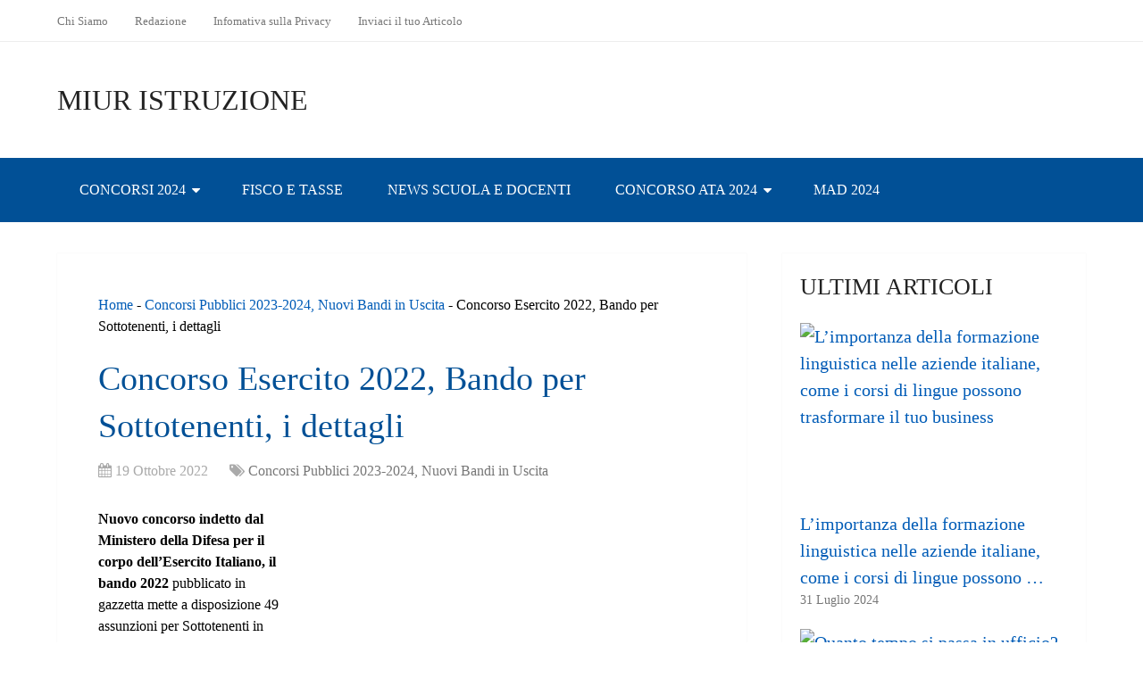

--- FILE ---
content_type: text/html; charset=UTF-8
request_url: https://www.miuristruzione.it/29215-concorso-esercito-2022-bando-per-sottotenenti-i-dettagli/
body_size: 23951
content:
<!DOCTYPE html><html class="no-js" lang="it-IT" prefix="og: https://ogp.me/ns#"><head itemscope itemtype="http://schema.org/WebSite"><meta charset="UTF-8">
<!--[if IE ]><meta http-equiv="X-UA-Compatible" content="IE=edge,chrome=1">
<![endif]--><link rel="profile" href="http://gmpg.org/xfn/11" /><meta name="viewport" content="width=device-width, initial-scale=1"><meta name="apple-mobile-web-app-capable" content="yes"><meta name="apple-mobile-web-app-status-bar-style" content="black"><link rel="prefetch" href="https://www.miuristruzione.it"><link rel="prerender" href="https://www.miuristruzione.it"><meta itemprop="name" content="MIUR Istruzione" /><link rel="pingback" href="https://www.miuristruzione.it/xmlrpc.php" /> <script type="litespeed/javascript">document.documentElement.className=document.documentElement.className.replace(/\bno-js\b/,'js')</script> <title>Concorso Esercito 2022, Bando per Sottotenenti, i dettagli - MIUR Istruzione</title><meta name="description" content="Nuovo concorso indetto dal Ministero della Difesa per il corpo dell&#039;Esercito Italiano, il bando 2022 pubblicato in gazzetta mette a disposizione 49 assunzioni"/><meta name="robots" content="follow, index, max-snippet:-1, max-video-preview:-1, max-image-preview:large"/><link rel="canonical" href="https://www.miuristruzione.it/29215-concorso-esercito-2022-bando-per-sottotenenti-i-dettagli/" /><meta property="og:locale" content="it_IT" /><meta property="og:type" content="article" /><meta property="og:title" content="Concorso Esercito 2022, Bando per Sottotenenti, i dettagli - MIUR Istruzione" /><meta property="og:description" content="Nuovo concorso indetto dal Ministero della Difesa per il corpo dell&#039;Esercito Italiano, il bando 2022 pubblicato in gazzetta mette a disposizione 49 assunzioni" /><meta property="og:url" content="https://www.miuristruzione.it/29215-concorso-esercito-2022-bando-per-sottotenenti-i-dettagli/" /><meta property="og:site_name" content="MIUR Istruzione" /><meta property="article:section" content="Concorsi Pubblici 2023-2024, Nuovi Bandi in Uscita" /><meta property="og:image" content="https://www.miuristruzione.it/wp-content/uploads/2022/10/concorso-esercito-2022-bando-per-sottotenenti-i-dettagli-novita.jpeg" /><meta property="og:image:secure_url" content="https://www.miuristruzione.it/wp-content/uploads/2022/10/concorso-esercito-2022-bando-per-sottotenenti-i-dettagli-novita.jpeg" /><meta property="og:image:width" content="450" /><meta property="og:image:height" content="282" /><meta property="og:image:alt" content="Concorso Esercito 2022, Bando per Sottotenenti, i dettagli" /><meta property="og:image:type" content="image/jpeg" /><meta property="article:published_time" content="2022-10-19T16:10:11+02:00" /><meta name="twitter:card" content="summary_large_image" /><meta name="twitter:title" content="Concorso Esercito 2022, Bando per Sottotenenti, i dettagli - MIUR Istruzione" /><meta name="twitter:description" content="Nuovo concorso indetto dal Ministero della Difesa per il corpo dell&#039;Esercito Italiano, il bando 2022 pubblicato in gazzetta mette a disposizione 49 assunzioni" /><meta name="twitter:image" content="https://www.miuristruzione.it/wp-content/uploads/2022/10/concorso-esercito-2022-bando-per-sottotenenti-i-dettagli-novita.jpeg" /><meta name="twitter:label1" content="Scritto da" /><meta name="twitter:data1" content="RedazioneMiurIstruzione" /><meta name="twitter:label2" content="Tempo di lettura" /><meta name="twitter:data2" content="2 minuti" /> <script type="application/ld+json" class="rank-math-schema">{"@context":"https://schema.org","@graph":[{"@type":["Person","Organization"],"@id":"https://www.miuristruzione.it/#person","name":"RedazioneMiurIstruzione"},{"@type":"WebSite","@id":"https://www.miuristruzione.it/#website","url":"https://www.miuristruzione.it","name":"RedazioneMiurIstruzione","publisher":{"@id":"https://www.miuristruzione.it/#person"},"inLanguage":"it-IT"},{"@type":"ImageObject","@id":"https://www.miuristruzione.it/wp-content/uploads/2022/10/concorso-esercito-2022-bando-per-sottotenenti-i-dettagli-novita.jpeg","url":"https://www.miuristruzione.it/wp-content/uploads/2022/10/concorso-esercito-2022-bando-per-sottotenenti-i-dettagli-novita.jpeg","width":"450","height":"282","inLanguage":"it-IT"},{"@type":"BreadcrumbList","@id":"https://www.miuristruzione.it/29215-concorso-esercito-2022-bando-per-sottotenenti-i-dettagli/#breadcrumb","itemListElement":[{"@type":"ListItem","position":"1","item":{"@id":"http://www.miuristruzione.it","name":"Home"}},{"@type":"ListItem","position":"2","item":{"@id":"https://www.miuristruzione.it/concorsi-pubblici/","name":"Concorsi Pubblici 2023-2024, Nuovi Bandi in Uscita"}},{"@type":"ListItem","position":"3","item":{"@id":"https://www.miuristruzione.it/29215-concorso-esercito-2022-bando-per-sottotenenti-i-dettagli/","name":"Concorso Esercito 2022, Bando per Sottotenenti, i dettagli"}}]},{"@type":"WebPage","@id":"https://www.miuristruzione.it/29215-concorso-esercito-2022-bando-per-sottotenenti-i-dettagli/#webpage","url":"https://www.miuristruzione.it/29215-concorso-esercito-2022-bando-per-sottotenenti-i-dettagli/","name":"Concorso Esercito 2022, Bando per Sottotenenti, i dettagli - MIUR Istruzione","datePublished":"2022-10-19T16:10:11+02:00","dateModified":"2022-10-19T16:10:11+02:00","isPartOf":{"@id":"https://www.miuristruzione.it/#website"},"primaryImageOfPage":{"@id":"https://www.miuristruzione.it/wp-content/uploads/2022/10/concorso-esercito-2022-bando-per-sottotenenti-i-dettagli-novita.jpeg"},"inLanguage":"it-IT","breadcrumb":{"@id":"https://www.miuristruzione.it/29215-concorso-esercito-2022-bando-per-sottotenenti-i-dettagli/#breadcrumb"}},{"@type":"Person","@id":"https://www.miuristruzione.it/author/redazionemiuristruzione/","name":"RedazioneMiurIstruzione","url":"https://www.miuristruzione.it/author/redazionemiuristruzione/","image":{"@type":"ImageObject","@id":"https://secure.gravatar.com/avatar/1311e29cd38d93053f2609127adcd508?s=96&amp;d=mm&amp;r=g","url":"https://secure.gravatar.com/avatar/1311e29cd38d93053f2609127adcd508?s=96&amp;d=mm&amp;r=g","caption":"RedazioneMiurIstruzione","inLanguage":"it-IT"}},{"@type":"NewsArticle","headline":"Concorso Esercito 2022, Bando per Sottotenenti, i dettagli - MIUR Istruzione","datePublished":"2022-10-19T16:10:11+02:00","dateModified":"2022-10-19T16:10:11+02:00","articleSection":"Concorsi Pubblici 2023-2024, Nuovi Bandi in Uscita","author":{"@id":"https://www.miuristruzione.it/author/redazionemiuristruzione/","name":"RedazioneMiurIstruzione"},"publisher":{"@id":"https://www.miuristruzione.it/#person"},"description":"Nuovo concorso indetto dal Ministero della Difesa per il corpo dell&#039;Esercito Italiano, il bando 2022 pubblicato in gazzetta mette a disposizione 49 assunzioni","name":"Concorso Esercito 2022, Bando per Sottotenenti, i dettagli - MIUR Istruzione","@id":"https://www.miuristruzione.it/29215-concorso-esercito-2022-bando-per-sottotenenti-i-dettagli/#richSnippet","isPartOf":{"@id":"https://www.miuristruzione.it/29215-concorso-esercito-2022-bando-per-sottotenenti-i-dettagli/#webpage"},"image":{"@id":"https://www.miuristruzione.it/wp-content/uploads/2022/10/concorso-esercito-2022-bando-per-sottotenenti-i-dettagli-novita.jpeg"},"inLanguage":"it-IT","mainEntityOfPage":{"@id":"https://www.miuristruzione.it/29215-concorso-esercito-2022-bando-per-sottotenenti-i-dettagli/#webpage"}}]}</script> <link rel="alternate" type="application/rss+xml" title="MIUR Istruzione &raquo; Feed" href="https://www.miuristruzione.it/feed/" /><link rel="alternate" type="application/rss+xml" title="MIUR Istruzione &raquo; Feed dei commenti" href="https://www.miuristruzione.it/comments/feed/" />
<script id="miuri-ready" type="litespeed/javascript">window.advanced_ads_ready=function(e,a){a=a||"complete";var d=function(e){return"interactive"===a?"loading"!==e:"complete"===e};d(document.readyState)?e():document.addEventListener("readystatechange",(function(a){d(a.target.readyState)&&e()}),{once:"interactive"===a})},window.advanced_ads_ready_queue=window.advanced_ads_ready_queue||[]</script> <link data-optimized="2" rel="stylesheet" href="https://www.miuristruzione.it/wp-content/litespeed/css/852da4a355632495b88077d3525adac7.css?ver=ad581" /><style id='wp-block-library-theme-inline-css' type='text/css'>.wp-block-audio figcaption{color:#555;font-size:13px;text-align:center}.is-dark-theme .wp-block-audio figcaption{color:hsla(0,0%,100%,.65)}.wp-block-audio{margin:0 0 1em}.wp-block-code{border:1px solid #ccc;border-radius:4px;font-family:Menlo,Consolas,monaco,monospace;padding:.8em 1em}.wp-block-embed figcaption{color:#555;font-size:13px;text-align:center}.is-dark-theme .wp-block-embed figcaption{color:hsla(0,0%,100%,.65)}.wp-block-embed{margin:0 0 1em}.blocks-gallery-caption{color:#555;font-size:13px;text-align:center}.is-dark-theme .blocks-gallery-caption{color:hsla(0,0%,100%,.65)}.wp-block-image figcaption{color:#555;font-size:13px;text-align:center}.is-dark-theme .wp-block-image figcaption{color:hsla(0,0%,100%,.65)}.wp-block-image{margin:0 0 1em}.wp-block-pullquote{border-bottom:4px solid;border-top:4px solid;color:currentColor;margin-bottom:1.75em}.wp-block-pullquote cite,.wp-block-pullquote footer,.wp-block-pullquote__citation{color:currentColor;font-size:.8125em;font-style:normal;text-transform:uppercase}.wp-block-quote{border-left:.25em solid;margin:0 0 1.75em;padding-left:1em}.wp-block-quote cite,.wp-block-quote footer{color:currentColor;font-size:.8125em;font-style:normal;position:relative}.wp-block-quote.has-text-align-right{border-left:none;border-right:.25em solid;padding-left:0;padding-right:1em}.wp-block-quote.has-text-align-center{border:none;padding-left:0}.wp-block-quote.is-large,.wp-block-quote.is-style-large,.wp-block-quote.is-style-plain{border:none}.wp-block-search .wp-block-search__label{font-weight:700}.wp-block-search__button{border:1px solid #ccc;padding:.375em .625em}:where(.wp-block-group.has-background){padding:1.25em 2.375em}.wp-block-separator.has-css-opacity{opacity:.4}.wp-block-separator{border:none;border-bottom:2px solid;margin-left:auto;margin-right:auto}.wp-block-separator.has-alpha-channel-opacity{opacity:1}.wp-block-separator:not(.is-style-wide):not(.is-style-dots){width:100px}.wp-block-separator.has-background:not(.is-style-dots){border-bottom:none;height:1px}.wp-block-separator.has-background:not(.is-style-wide):not(.is-style-dots){height:2px}.wp-block-table{margin:0 0 1em}.wp-block-table td,.wp-block-table th{word-break:normal}.wp-block-table figcaption{color:#555;font-size:13px;text-align:center}.is-dark-theme .wp-block-table figcaption{color:hsla(0,0%,100%,.65)}.wp-block-video figcaption{color:#555;font-size:13px;text-align:center}.is-dark-theme .wp-block-video figcaption{color:hsla(0,0%,100%,.65)}.wp-block-video{margin:0 0 1em}.wp-block-template-part.has-background{margin-bottom:0;margin-top:0;padding:1.25em 2.375em}</style><style id='rank-math-toc-block-style-inline-css' type='text/css'>.wp-block-rank-math-toc-block nav ol{counter-reset:item}.wp-block-rank-math-toc-block nav ol li{display:block}.wp-block-rank-math-toc-block nav ol li:before{content:counters(item, ".") ". ";counter-increment:item}</style><style id='classic-theme-styles-inline-css' type='text/css'>/*! This file is auto-generated */
.wp-block-button__link{color:#fff;background-color:#32373c;border-radius:9999px;box-shadow:none;text-decoration:none;padding:calc(.667em + 2px) calc(1.333em + 2px);font-size:1.125em}.wp-block-file__button{background:#32373c;color:#fff;text-decoration:none}</style><style id='global-styles-inline-css' type='text/css'>body{--wp--preset--color--black: #000000;--wp--preset--color--cyan-bluish-gray: #abb8c3;--wp--preset--color--white: #ffffff;--wp--preset--color--pale-pink: #f78da7;--wp--preset--color--vivid-red: #cf2e2e;--wp--preset--color--luminous-vivid-orange: #ff6900;--wp--preset--color--luminous-vivid-amber: #fcb900;--wp--preset--color--light-green-cyan: #7bdcb5;--wp--preset--color--vivid-green-cyan: #00d084;--wp--preset--color--pale-cyan-blue: #8ed1fc;--wp--preset--color--vivid-cyan-blue: #0693e3;--wp--preset--color--vivid-purple: #9b51e0;--wp--preset--gradient--vivid-cyan-blue-to-vivid-purple: linear-gradient(135deg,rgba(6,147,227,1) 0%,rgb(155,81,224) 100%);--wp--preset--gradient--light-green-cyan-to-vivid-green-cyan: linear-gradient(135deg,rgb(122,220,180) 0%,rgb(0,208,130) 100%);--wp--preset--gradient--luminous-vivid-amber-to-luminous-vivid-orange: linear-gradient(135deg,rgba(252,185,0,1) 0%,rgba(255,105,0,1) 100%);--wp--preset--gradient--luminous-vivid-orange-to-vivid-red: linear-gradient(135deg,rgba(255,105,0,1) 0%,rgb(207,46,46) 100%);--wp--preset--gradient--very-light-gray-to-cyan-bluish-gray: linear-gradient(135deg,rgb(238,238,238) 0%,rgb(169,184,195) 100%);--wp--preset--gradient--cool-to-warm-spectrum: linear-gradient(135deg,rgb(74,234,220) 0%,rgb(151,120,209) 20%,rgb(207,42,186) 40%,rgb(238,44,130) 60%,rgb(251,105,98) 80%,rgb(254,248,76) 100%);--wp--preset--gradient--blush-light-purple: linear-gradient(135deg,rgb(255,206,236) 0%,rgb(152,150,240) 100%);--wp--preset--gradient--blush-bordeaux: linear-gradient(135deg,rgb(254,205,165) 0%,rgb(254,45,45) 50%,rgb(107,0,62) 100%);--wp--preset--gradient--luminous-dusk: linear-gradient(135deg,rgb(255,203,112) 0%,rgb(199,81,192) 50%,rgb(65,88,208) 100%);--wp--preset--gradient--pale-ocean: linear-gradient(135deg,rgb(255,245,203) 0%,rgb(182,227,212) 50%,rgb(51,167,181) 100%);--wp--preset--gradient--electric-grass: linear-gradient(135deg,rgb(202,248,128) 0%,rgb(113,206,126) 100%);--wp--preset--gradient--midnight: linear-gradient(135deg,rgb(2,3,129) 0%,rgb(40,116,252) 100%);--wp--preset--font-size--small: 13px;--wp--preset--font-size--medium: 20px;--wp--preset--font-size--large: 36px;--wp--preset--font-size--x-large: 42px;--wp--preset--spacing--20: 0.44rem;--wp--preset--spacing--30: 0.67rem;--wp--preset--spacing--40: 1rem;--wp--preset--spacing--50: 1.5rem;--wp--preset--spacing--60: 2.25rem;--wp--preset--spacing--70: 3.38rem;--wp--preset--spacing--80: 5.06rem;--wp--preset--shadow--natural: 6px 6px 9px rgba(0, 0, 0, 0.2);--wp--preset--shadow--deep: 12px 12px 50px rgba(0, 0, 0, 0.4);--wp--preset--shadow--sharp: 6px 6px 0px rgba(0, 0, 0, 0.2);--wp--preset--shadow--outlined: 6px 6px 0px -3px rgba(255, 255, 255, 1), 6px 6px rgba(0, 0, 0, 1);--wp--preset--shadow--crisp: 6px 6px 0px rgba(0, 0, 0, 1);}:where(.is-layout-flex){gap: 0.5em;}:where(.is-layout-grid){gap: 0.5em;}body .is-layout-flow > .alignleft{float: left;margin-inline-start: 0;margin-inline-end: 2em;}body .is-layout-flow > .alignright{float: right;margin-inline-start: 2em;margin-inline-end: 0;}body .is-layout-flow > .aligncenter{margin-left: auto !important;margin-right: auto !important;}body .is-layout-constrained > .alignleft{float: left;margin-inline-start: 0;margin-inline-end: 2em;}body .is-layout-constrained > .alignright{float: right;margin-inline-start: 2em;margin-inline-end: 0;}body .is-layout-constrained > .aligncenter{margin-left: auto !important;margin-right: auto !important;}body .is-layout-constrained > :where(:not(.alignleft):not(.alignright):not(.alignfull)){max-width: var(--wp--style--global--content-size);margin-left: auto !important;margin-right: auto !important;}body .is-layout-constrained > .alignwide{max-width: var(--wp--style--global--wide-size);}body .is-layout-flex{display: flex;}body .is-layout-flex{flex-wrap: wrap;align-items: center;}body .is-layout-flex > *{margin: 0;}body .is-layout-grid{display: grid;}body .is-layout-grid > *{margin: 0;}:where(.wp-block-columns.is-layout-flex){gap: 2em;}:where(.wp-block-columns.is-layout-grid){gap: 2em;}:where(.wp-block-post-template.is-layout-flex){gap: 1.25em;}:where(.wp-block-post-template.is-layout-grid){gap: 1.25em;}.has-black-color{color: var(--wp--preset--color--black) !important;}.has-cyan-bluish-gray-color{color: var(--wp--preset--color--cyan-bluish-gray) !important;}.has-white-color{color: var(--wp--preset--color--white) !important;}.has-pale-pink-color{color: var(--wp--preset--color--pale-pink) !important;}.has-vivid-red-color{color: var(--wp--preset--color--vivid-red) !important;}.has-luminous-vivid-orange-color{color: var(--wp--preset--color--luminous-vivid-orange) !important;}.has-luminous-vivid-amber-color{color: var(--wp--preset--color--luminous-vivid-amber) !important;}.has-light-green-cyan-color{color: var(--wp--preset--color--light-green-cyan) !important;}.has-vivid-green-cyan-color{color: var(--wp--preset--color--vivid-green-cyan) !important;}.has-pale-cyan-blue-color{color: var(--wp--preset--color--pale-cyan-blue) !important;}.has-vivid-cyan-blue-color{color: var(--wp--preset--color--vivid-cyan-blue) !important;}.has-vivid-purple-color{color: var(--wp--preset--color--vivid-purple) !important;}.has-black-background-color{background-color: var(--wp--preset--color--black) !important;}.has-cyan-bluish-gray-background-color{background-color: var(--wp--preset--color--cyan-bluish-gray) !important;}.has-white-background-color{background-color: var(--wp--preset--color--white) !important;}.has-pale-pink-background-color{background-color: var(--wp--preset--color--pale-pink) !important;}.has-vivid-red-background-color{background-color: var(--wp--preset--color--vivid-red) !important;}.has-luminous-vivid-orange-background-color{background-color: var(--wp--preset--color--luminous-vivid-orange) !important;}.has-luminous-vivid-amber-background-color{background-color: var(--wp--preset--color--luminous-vivid-amber) !important;}.has-light-green-cyan-background-color{background-color: var(--wp--preset--color--light-green-cyan) !important;}.has-vivid-green-cyan-background-color{background-color: var(--wp--preset--color--vivid-green-cyan) !important;}.has-pale-cyan-blue-background-color{background-color: var(--wp--preset--color--pale-cyan-blue) !important;}.has-vivid-cyan-blue-background-color{background-color: var(--wp--preset--color--vivid-cyan-blue) !important;}.has-vivid-purple-background-color{background-color: var(--wp--preset--color--vivid-purple) !important;}.has-black-border-color{border-color: var(--wp--preset--color--black) !important;}.has-cyan-bluish-gray-border-color{border-color: var(--wp--preset--color--cyan-bluish-gray) !important;}.has-white-border-color{border-color: var(--wp--preset--color--white) !important;}.has-pale-pink-border-color{border-color: var(--wp--preset--color--pale-pink) !important;}.has-vivid-red-border-color{border-color: var(--wp--preset--color--vivid-red) !important;}.has-luminous-vivid-orange-border-color{border-color: var(--wp--preset--color--luminous-vivid-orange) !important;}.has-luminous-vivid-amber-border-color{border-color: var(--wp--preset--color--luminous-vivid-amber) !important;}.has-light-green-cyan-border-color{border-color: var(--wp--preset--color--light-green-cyan) !important;}.has-vivid-green-cyan-border-color{border-color: var(--wp--preset--color--vivid-green-cyan) !important;}.has-pale-cyan-blue-border-color{border-color: var(--wp--preset--color--pale-cyan-blue) !important;}.has-vivid-cyan-blue-border-color{border-color: var(--wp--preset--color--vivid-cyan-blue) !important;}.has-vivid-purple-border-color{border-color: var(--wp--preset--color--vivid-purple) !important;}.has-vivid-cyan-blue-to-vivid-purple-gradient-background{background: var(--wp--preset--gradient--vivid-cyan-blue-to-vivid-purple) !important;}.has-light-green-cyan-to-vivid-green-cyan-gradient-background{background: var(--wp--preset--gradient--light-green-cyan-to-vivid-green-cyan) !important;}.has-luminous-vivid-amber-to-luminous-vivid-orange-gradient-background{background: var(--wp--preset--gradient--luminous-vivid-amber-to-luminous-vivid-orange) !important;}.has-luminous-vivid-orange-to-vivid-red-gradient-background{background: var(--wp--preset--gradient--luminous-vivid-orange-to-vivid-red) !important;}.has-very-light-gray-to-cyan-bluish-gray-gradient-background{background: var(--wp--preset--gradient--very-light-gray-to-cyan-bluish-gray) !important;}.has-cool-to-warm-spectrum-gradient-background{background: var(--wp--preset--gradient--cool-to-warm-spectrum) !important;}.has-blush-light-purple-gradient-background{background: var(--wp--preset--gradient--blush-light-purple) !important;}.has-blush-bordeaux-gradient-background{background: var(--wp--preset--gradient--blush-bordeaux) !important;}.has-luminous-dusk-gradient-background{background: var(--wp--preset--gradient--luminous-dusk) !important;}.has-pale-ocean-gradient-background{background: var(--wp--preset--gradient--pale-ocean) !important;}.has-electric-grass-gradient-background{background: var(--wp--preset--gradient--electric-grass) !important;}.has-midnight-gradient-background{background: var(--wp--preset--gradient--midnight) !important;}.has-small-font-size{font-size: var(--wp--preset--font-size--small) !important;}.has-medium-font-size{font-size: var(--wp--preset--font-size--medium) !important;}.has-large-font-size{font-size: var(--wp--preset--font-size--large) !important;}.has-x-large-font-size{font-size: var(--wp--preset--font-size--x-large) !important;}
.wp-block-navigation a:where(:not(.wp-element-button)){color: inherit;}
:where(.wp-block-post-template.is-layout-flex){gap: 1.25em;}:where(.wp-block-post-template.is-layout-grid){gap: 1.25em;}
:where(.wp-block-columns.is-layout-flex){gap: 2em;}:where(.wp-block-columns.is-layout-grid){gap: 2em;}
.wp-block-pullquote{font-size: 1.5em;line-height: 1.6;}</style><style id='schema-stylesheet-inline-css' type='text/css'>body {background-color:#ffffff;}
		.main-header.regular_header, .regular_header #primary-navigation .navigation ul ul li {background-color:#ffffff;}
		.main-header.logo_in_nav_header, .logo_in_nav_header #primary-navigation .navigation ul ul li {background-color:#ffffff;}
		body {background-color:#ffffff;}
		.pace .pace-progress, #mobile-menu-wrapper ul li a:hover, .pagination .page-numbers.current, .pagination a:hover, .single .pagination a:hover .current { background: #015cb7; }
		.postauthor h5, .textwidget a, .pnavigation2 a, .sidebar.c-4-12 a:hover, footer .widget li a:hover, .sidebar.c-4-12 a:hover, .reply a, .title a:hover, .post-info a:hover, .widget .thecomment, #tabber .inside li a:hover, .readMore a:hover, .fn a, a, a:hover, #secondary-navigation .navigation ul li a:hover, .readMore a, #primary-navigation a:hover, #secondary-navigation .navigation ul .current-menu-item a, .widget .wp_review_tab_widget_content a, .sidebar .wpt_widget_content a { color:#015cb7; }
		a#pull, #commentform input#submit, #mtscontact_submit, .mts-subscribe input[type='submit'], .widget_product_search input[type='submit'], #move-to-top:hover, .currenttext, .pagination a:hover, .pagination .nav-previous a:hover, .pagination .nav-next a:hover, #load-posts a:hover, .single .pagination a:hover .currenttext, .single .pagination > .current .currenttext, #tabber ul.tabs li a.selected, .tagcloud a, .wp-block-tag-cloud a, .navigation ul .sfHover a, .woocommerce a.button, .woocommerce-page a.button, .woocommerce button.button, .woocommerce-page button.button, .woocommerce input.button, .woocommerce-page input.button, .woocommerce #respond input#submit, .woocommerce-page #respond input#submit, .woocommerce #content input.button, .woocommerce-page #content input.button, .woocommerce .bypostauthor:after, #searchsubmit, .woocommerce nav.woocommerce-pagination ul li span.current, .woocommerce-page nav.woocommerce-pagination ul li span.current, .woocommerce #content nav.woocommerce-pagination ul li span.current, .woocommerce-page #content nav.woocommerce-pagination ul li span.current, .woocommerce nav.woocommerce-pagination ul li a:hover, .woocommerce-page nav.woocommerce-pagination ul li a:hover, .woocommerce #content nav.woocommerce-pagination ul li a:hover, .woocommerce-page #content nav.woocommerce-pagination ul li a:hover, .woocommerce nav.woocommerce-pagination ul li a:focus, .woocommerce-page nav.woocommerce-pagination ul li a:focus, .woocommerce #content nav.woocommerce-pagination ul li a:focus, .woocommerce-page #content nav.woocommerce-pagination ul li a:focus, .woocommerce a.button, .woocommerce-page a.button, .woocommerce button.button, .woocommerce-page button.button, .woocommerce input.button, .woocommerce-page input.button, .woocommerce #respond input#submit, .woocommerce-page #respond input#submit, .woocommerce #content input.button, .woocommerce-page #content input.button, .latestPost-review-wrapper, .latestPost .review-type-circle.latestPost-review-wrapper, #wpmm-megamenu .review-total-only, .sbutton, #searchsubmit, .widget .wpt_widget_content #tags-tab-content ul li a, .widget .review-total-only.large-thumb, #add_payment_method .wc-proceed-to-checkout a.checkout-button, .woocommerce-cart .wc-proceed-to-checkout a.checkout-button, .woocommerce-checkout .wc-proceed-to-checkout a.checkout-button, .woocommerce #respond input#submit.alt:hover, .woocommerce a.button.alt:hover, .woocommerce button.button.alt:hover, .woocommerce input.button.alt:hover, .woocommerce #respond input#submit.alt, .woocommerce a.button.alt, .woocommerce button.button.alt, .woocommerce input.button.alt, .woocommerce-account .woocommerce-MyAccount-navigation li.is-active, .woocommerce-product-search button[type='submit'], .woocommerce .woocommerce-widget-layered-nav-dropdown__submit, .wp-block-search .wp-block-search__button { background-color:#015cb7; color: #fff!important; }
		.related-posts .title a:hover, .latestPost .title a { color: #015cb7; }
		.navigation #wpmm-megamenu .wpmm-pagination a { background-color: #015cb7!important; }
		#header .sbutton, #secondary-navigation .ajax-search-results li a:hover { color: #015cb7!important; }
		footer {background-color:#222222; }
		
		.copyrights { background-color: #ffffff; }
		.flex-control-thumbs .flex-active{ border-top:3px solid #015cb7;}
		.wpmm-megamenu-showing.wpmm-light-scheme { background-color:#015cb7!important; }
		.regular_header #header {background-color:#015096; }
		.logo_in_nav_header #header {background-color:#222222; }
		
		.shareit { top: 282px; left: auto; margin: 0 0 0 -135px; width: 90px; position: fixed; padding: 5px; border:none; border-right: 0;}
		.share-item {margin: 2px;} .shareit.modern, .shareit.circular { margin: 0 0 0 -146px }</style> <script type="litespeed/javascript" data-src="https://www.miuristruzione.it/wp-includes/js/jquery/jquery.min.js" id="jquery-core-js"></script> <link rel="https://api.w.org/" href="https://www.miuristruzione.it/wp-json/" /><link rel="alternate" type="application/json" href="https://www.miuristruzione.it/wp-json/wp/v2/posts/29215" /><link rel="EditURI" type="application/rsd+xml" title="RSD" href="https://www.miuristruzione.it/xmlrpc.php?rsd" /><meta name="generator" content="WordPress 6.4.3" /><link rel='shortlink' href='https://www.miuristruzione.it/?p=29215' /><link rel="alternate" type="application/json+oembed" href="https://www.miuristruzione.it/wp-json/oembed/1.0/embed?url=https%3A%2F%2Fwww.miuristruzione.it%2F29215-concorso-esercito-2022-bando-per-sottotenenti-i-dettagli%2F" /><link rel="alternate" type="text/xml+oembed" href="https://www.miuristruzione.it/wp-json/oembed/1.0/embed?url=https%3A%2F%2Fwww.miuristruzione.it%2F29215-concorso-esercito-2022-bando-per-sottotenenti-i-dettagli%2F&#038;format=xml" /><style type="text/css">#logo a { font-family: 'Open Sans'; font-weight: 300; font-size: 32px; color: #222222;text-transform: uppercase; }
#primary-navigation a, .mts-cart { font-family: 'Open Sans'; font-weight: normal; font-size: 13px; color: #777777; }
#secondary-navigation a { font-family: 'Open Sans'; font-weight: normal; font-size: 16px; color: #ffffff;text-transform: uppercase; }
.latestPost .title a { font-family: 'Open Sans'; font-weight: normal; font-size: 38px; color: #015096; }
.single-title { font-family: 'Open Sans'; font-weight: normal; font-size: 38px; color: #015096; }
body { font-family: 'Open Sans'; font-weight: normal; font-size: 16px; color: #000000; }
#sidebar .widget h3 { font-family: 'Open Sans'; font-weight: normal; font-size: 26px; color: #222222;text-transform: uppercase; }
#sidebar .widget { font-family: 'Open Sans'; font-weight: normal; font-size: 20px; color: #015096; }
.footer-widgets h3 { font-family: 'Open Sans'; font-weight: 300; font-size: 18px; color: #ffffff;text-transform: uppercase; }
.f-widget a, footer .wpt_widget_content a, footer .wp_review_tab_widget_content a, footer .wpt_tab_widget_content a, footer .widget .wp_review_tab_widget_content a { font-family: 'Open Sans'; font-weight: 300; font-size: 16px; color: #999999; }
.footer-widgets, .f-widget .top-posts .comment_num, footer .meta, footer .twitter_time, footer .widget .wpt_widget_content .wpt-postmeta, footer .widget .wpt_comment_content, footer .widget .wpt_excerpt, footer .wp_review_tab_widget_content .wp-review-tab-postmeta, footer .advanced-recent-posts p, footer .popular-posts p, footer .category-posts p { font-family: 'Open Sans'; font-weight: 300; font-size: 16px; color: #777777; }
#copyright-note { font-family: 'Open Sans'; font-weight: 300; font-size: 14px; color: #7e7d7d; }
h1 { font-family: 'Open Sans'; font-weight: 300; font-size: 28px; color: #015096; }
h2 { font-family: 'Open Sans'; font-weight: 300; font-size: 24px; color: #015096; }
h3 { font-family: 'Open Sans'; font-weight: 300; font-size: 22px; color: #015096; }
h4 { font-family: 'Open Sans'; font-weight: 300; font-size: 20px; color: #222222; }
h5 { font-family: 'Open Sans'; font-weight: 300; font-size: 18px; color: #222222; }
h6 { font-family: 'Open Sans'; font-weight: 300; font-size: 16px; color: #222222; }</style> <script id="cookieyes" type="litespeed/javascript" data-src="https://cdn-cookieyes.com/client_data/36fd5019d2eb55528af40a44/script.js"></script>  <script type="litespeed/javascript">window.dataLayer=window.dataLayer||[];function gtag(){dataLayer.push(arguments)}
gtag('consent','default',{'ad_storage':'denied','ad_user_data':'denied','ad_personalization':'denied','analytics_storage':'denied','regions':[<list of ISO 3166-2 region codes>]});gtag('consent','default',{'ad_storage':'denied','ad_user_data':'denied','ad_personalization':'denied','analytics_storage':'denied'})</script>  <script data-ad-client="ca-pub-4927112789709993" type="litespeed/javascript" data-src="https://pagead2.googlesyndication.com/pagead/js/adsbygoogle.js"></script> <script type="litespeed/javascript" data-src="https://fundingchoicesmessages.google.com/i/pub-4927112789709993?ers=1" nonce="KCctn9q5MvBVgFDtbOGy-A"></script><script nonce="KCctn9q5MvBVgFDtbOGy-A" type="litespeed/javascript">(function(){function signalGooglefcPresent(){if(!window.frames.googlefcPresent){if(document.body){const iframe=document.createElement('iframe');iframe.style='width: 0; height: 0; border: none; z-index: -1000; left: -1000px; top: -1000px;';iframe.style.display='none';iframe.name='googlefcPresent';document.body.appendChild(iframe)}else{setTimeout(signalGooglefcPresent,0)}}}signalGooglefcPresent()})()</script>  <script type="litespeed/javascript" data-src="https://www.googletagmanager.com/gtag/js?id=G-GE13WZ7X5T"></script> <script type="litespeed/javascript">window.dataLayer=window.dataLayer||[];function gtag(){dataLayer.push(arguments)}
gtag('js',new Date());gtag('config','G-GE13WZ7X5T')</script> </head><body id="blog" class="post-template-default single single-post postid-29215 single-format-standard wp-embed-responsive main default cslayout aa-prefix-miuri-" itemscope itemtype="http://schema.org/WebPage"><div class="main-container"><header id="site-header" class="main-header regular_header" role="banner" itemscope itemtype="http://schema.org/WPHeader"><div id="primary-nav"><div class="container"><div id="primary-navigation" class="primary-navigation" role="navigation" itemscope itemtype="http://schema.org/SiteNavigationElement"><nav class="navigation clearfix"><ul id="menu-menu-pagine-interne" class="menu clearfix"><li id="menu-item-238" class="menu-item menu-item-type-post_type menu-item-object-page menu-item-238"><a href="https://www.miuristruzione.it/chi-siamo/">Chi Siamo</a></li><li id="menu-item-240" class="menu-item menu-item-type-post_type menu-item-object-page menu-item-240"><a href="https://www.miuristruzione.it/redazione/">Redazione</a></li><li id="menu-item-239" class="menu-item menu-item-type-post_type menu-item-object-page menu-item-239"><a href="https://www.miuristruzione.it/infomativa-sulla-privacy/">Infomativa sulla Privacy</a></li><li id="menu-item-1764" class="menu-item menu-item-type-post_type menu-item-object-page menu-item-1764"><a href="https://www.miuristruzione.it/scrivi-alla-redazione/">Inviaci il tuo Articolo</a></li></ul></nav></div></div></div><div id="regular-header"><div class="container"><div class="logo-wrap"><h2 id="logo" class="text-logo" itemprop="headline">
<a href="https://www.miuristruzione.it">MIUR Istruzione</a></h2></div></div></div><div id="header"><div class="container"><div id="secondary-navigation" class="secondary-navigation" role="navigation" itemscope itemtype="http://schema.org/SiteNavigationElement">
<a href="#" id="pull" class="toggle-mobile-menu">Menu</a><nav class="navigation clearfix mobile-menu-wrapper"><ul id="menu-menu-principale" class="menu clearfix"><li id="menu-item-5952" class="menu-item menu-item-type-taxonomy menu-item-object-category current-post-ancestor current-menu-parent current-post-parent menu-item-has-children menu-item-5952"><a href="https://www.miuristruzione.it/concorsi-pubblici/">Concorsi 2024</a><ul class="sub-menu"><li id="menu-item-6940" class="menu-item menu-item-type-taxonomy menu-item-object-category menu-item-6940"><a href="https://www.miuristruzione.it/lavoro/">Lavoro e Assunzioni 2024</a></li><li id="menu-item-6392" class="menu-item menu-item-type-taxonomy menu-item-object-category menu-item-6392"><a href="https://www.miuristruzione.it/gazzetta-ufficiale-concorsi/">Gazzetta Concorsi 2022</a></li></ul></li><li id="menu-item-27597" class="menu-item menu-item-type-taxonomy menu-item-object-category menu-item-27597"><a href="https://www.miuristruzione.it/fisco/">Fisco e Tasse</a></li><li id="menu-item-27598" class="menu-item menu-item-type-taxonomy menu-item-object-category menu-item-27598"><a href="https://www.miuristruzione.it/news-scuola/">News Scuola e Docenti</a></li><li id="menu-item-27599" class="menu-item menu-item-type-taxonomy menu-item-object-category menu-item-has-children menu-item-27599"><a href="https://www.miuristruzione.it/personale-ata/">Concorso ATA 2024</a><ul class="sub-menu"><li id="menu-item-27600" class="menu-item menu-item-type-taxonomy menu-item-object-category menu-item-27600"><a href="https://www.miuristruzione.it/concorso-scuola/">Concorso Scuola 2024</a></li></ul></li><li id="menu-item-28085" class="menu-item menu-item-type-taxonomy menu-item-object-category menu-item-28085"><a href="https://www.miuristruzione.it/mad-messa-a-disposizione/">MAD 2024</a></li></ul></nav></div></div></div></header><div id="page" class="single"><article class="article clearfix"><div id="content_box" ><div id="post-29215" class="g post post-29215 type-post status-publish format-standard has-post-thumbnail hentry category-concorsi-pubblici has_thumb"><nav aria-label="breadcrumbs" class="rank-math-breadcrumb"><p><a href="http://www.miuristruzione.it">Home</a><span class="separator"> - </span><a href="https://www.miuristruzione.it/concorsi-pubblici/">Concorsi Pubblici 2023-2024, Nuovi Bandi in Uscita</a><span class="separator"> - </span><span class="last">Concorso Esercito 2022, Bando per Sottotenenti, i dettagli</span></p></nav><div class="single_post"><header><h1 class="title single-title entry-title">Concorso Esercito 2022, Bando per Sottotenenti, i dettagli</h1><div class="post-info">
<span class="thetime date updated"><i class="fa fa-calendar"></i> <span>19 Ottobre 2022</span></span>
<span class="thecategory"><i class="fa fa-tags"></i> <a href="https://www.miuristruzione.it/concorsi-pubblici/" title="View all posts in Concorsi Pubblici 2023-2024, Nuovi Bandi in Uscita">Concorsi Pubblici 2023-2024, Nuovi Bandi in Uscita</a></span></div></header><div class="post-single-content box mark-links entry-content"><div class="topad"> <script type="litespeed/javascript" data-src="https://pagead2.googlesyndication.com/pagead/js/adsbygoogle.js?client=ca-pub-4927112789709993"
     crossorigin="anonymous"></script> 
<ins class="adsbygoogle"
style="display:block"
data-ad-client="ca-pub-4927112789709993"
data-ad-slot="5007093798"
data-ad-format="auto"
data-full-width-responsive="true"></ins> <script type="litespeed/javascript">(adsbygoogle=window.adsbygoogle||[]).push({})</script> </div><div class="thecontent"><p><strong><img fetchpriority="high" decoding="async"  class="size-full wp-image-29219 alignright" src="data:image/gif,GIF89a%01%00%01%00%80%00%00%00%00%00%FF%FF%FF%21%F9%04%01%00%00%00%00%2C%00%00%00%00%01%00%01%00%00%02%01D%00%3B" data-layzr="http://miuristruzione.it/wp-content/uploads/2022/10/concorso-esercito-2022-bando-per-sottotenenti-i-dettagli-novita.jpeg" alt="" width="450" height="282" />Nuovo concorso indetto dal Ministero della Difesa per il corpo dell&#8217;Esercito Italiano, il bando 2022</strong> pubblicato in gazzetta mette a disposizione 49 assunzioni per Sottotenenti in servizio permanente che saranno impiegati nel ruolo speciale delle<strong> Armi di fanteria, cavalleria, artiglieria, genio, trasmissioni dell’Esercito</strong> e nel ruolo speciale del<strong> Corpo Sanitario dell’Esercito, </strong>nell&#8217;articolo trovate tutte le informazioni da sapere per coloro che sono interessati e vogliono aderire al bando.</p><h2><strong>Concorso Esercito 2022, Bando per Sottotenenti, i dettagli</strong></h2><p>Nuovo concorso pubblico 2022 per l&#8217;Esercito Italiano, si tratta di un bando pubblicato in gazzetta che mette a disposizione 49 posti come Sottotenente, i vincitori del bando saranno impiegati con<strong> Armi di fanteria, cavalleria, artiglieria, genio, trasmissioni dell’Esercito</strong> e nel ruolo speciale del<strong> Corpo Sanitario dell’Esercito</strong>.</p><div class="miuri-content" id="miuri-1905951132"><div align="center"> <script type="litespeed/javascript" data-src="//pagead2.googlesyndication.com/pagead/js/adsbygoogle.js"></script> 
<ins class="adsbygoogle"
style="display:block"
data-ad-client="ca-pub-4927112789709993"
data-ad-slot="1534623898"
data-ad-format="auto"
data-full-width-responsive="true"></ins> <script type="litespeed/javascript">(adsbygoogle=window.adsbygoogle||[]).push({})</script> </div></div><p>Il bando scade il 14 novembre 2022, ultimo giorno per poter inviare la propria candidatura, vediamo di seguito la distribuzione dei posti disponibili:</p><ul><li><strong>46 Sottotenenti</strong> in servizio permanente nel ruolo speciale delle Armi di fanteria, cavalleria, artiglieria, genio, trasmissioni dell’Esercito;</li></ul><ul><li><strong>3 Sottotenenti</strong> in servizio permanente nel ruolo speciale del Corpo Sanitario dell’Esercito.</li></ul><p>Per poter aderire al concorso dell&#8217;esercito sarà necessario possedere determinati requisiti, vediamo di seguito quali sono:</p><ul><li>cittadinanza italiana;</li><li>non aver superato i limiti di età indicati nel bando;</li><li><strong>diploma di istruzione secondaria di secondo grado</strong> di durata quinquennale che consenta l’iscrizione ai corsi universitari, ovvero un titolo di studio di durata quadriennale, integrato dal corso annuale previsto per l’ammissione ai corsi universitari;</li><li>godimento dei diritti civili e politici;</li><li>assenza provvedimenti di destituzione, dispensa o decadenza dall’impiego presso una pubblica amministrazione, di licenziamento dal lavoro alle dipendenze di pubbliche amministrazioni a seguito di procedimento disciplinare o non essere stati prosciolti, d’autorità o d’ufficio, da precedente arruolamento volontario nelle Forze armate o di Polizia, per motivi disciplinari o di inattitudine alla vita militare, a esclusione dei proscioglimenti per inidoneità psico-fisica;</li><li>non essere stati sottoposti a misure di prevenzione;</li><li>aver tenuto condotta incensurabile;</li><li>non aver tenuto comportamenti nei confronti delle istituzioni democratiche che non diano sicuro affidamento di scrupolosa fedeltà alla Costituzione repubblicana e alle ragioni di sicurezza dello Stato;</li><li>non aver riportato sanzioni disciplinari di stato nel quinquennio antecedente alla data di scadenza del termine per la presentazione della domanda di partecipazione al concorso.</li></ul><p>La selezione pubblica per diventare sottotenenti prevede diverse prove e step da superare, di seguito vediamo come si compone l&#8217;iter selettivo:</p><ul><li><strong>prova di preselezione per titoli</strong>, di possibile svolgimento solo nel caso in cui vengano superate le <strong>1200 domande</strong>; l’eventuale prova sarà basata su titoli di studio, corsi militari, riconoscimenti posseduti e sanzioni disciplinari, di cui all’allegato C del bando;</li><li><strong>prova scritta di cultura generale</strong>, consistente in una serie di quesiti a risposta multipla predeterminata, non meno di 100 da risolvere nel tempo massimo di 100 (cento) minuti. La ripartizione dei quesiti e le modalità di svolgimento della prova sono indicate nell’allegato F al bando;</li><li><strong>prova scritta di conoscenza della lingua inglese;</strong></li><li><strong>prova scritta di cultura tecnico – professionale</strong>, consistente nello svolgimento di un elaborato vertente sui programmi d’esame riportati nell’allegato F al bando;</li><li><strong>valutazione dei titoli;</strong></li><li><strong>prove di efficienza fisica;</strong></li><li><strong>accertamenti sanitari;</strong></li><li><strong>accertamento attitudinale;</strong></li><li><strong>prova orale.</strong></li></ul><p>Coloro che sono interessati dovranno inviare la domanda per <strong>via telematica</strong> attraverso il <a href="https://concorsi.difesa.it/default.aspx" target="_blank" rel="noopener">portale</a> dei concorsi on-line del Ministero della Difesa.</p><p>Attraverso il portale, i candidati potranno ricevere le successive comunicazioni inviate dalla Direzione Generale per il Personale Militare o da Enti dalla stessa delegati alla gestione dei concorsi.</p><p>La scadenza per la presentazione delle istanze è il <strong>14 novembre 2022</strong>.</p> <script type="litespeed/javascript">jQuery(document).ready(function($){$.post('https://www.miuristruzione.it/wp-admin/admin-ajax.php',{action:'mts_view_count',id:'29215'})})</script><div class="miuri-after-content" id="miuri-1615304364"><script type="litespeed/javascript" data-src="https://pagead2.googlesyndication.com/pagead/js/adsbygoogle.js?client=ca-pub-4927112789709993"
     crossorigin="anonymous"></script> <ins class="adsbygoogle"
style="display:block; text-align:center;"
data-ad-layout="in-article"
data-ad-format="fluid"
data-ad-client="ca-pub-4927112789709993"
data-ad-slot="4617083694"></ins> <script type="litespeed/javascript">(adsbygoogle=window.adsbygoogle||[]).push({})</script> <div> <script type="litespeed/javascript" data-src="https://pagead2.googlesyndication.com/pagead/js/adsbygoogle.js"></script> <ins class="adsbygoogle"
style="display:block"
data-ad-format="autorelaxed"
data-ad-client="ca-pub-4927112789709993"
data-ad-slot="8572645859"></ins> <script type="litespeed/javascript">(adsbygoogle=window.adsbygoogle||[]).push({})</script></div></div><div class="shareit floating circular">
<span class="custom-share-item custom-facebooksharebtn">
<a href="//www.facebook.com/share.php?m2w&s=100&p[url]=https%3A%2F%2Fwww.miuristruzione.it%2F29215-concorso-esercito-2022-bando-per-sottotenenti-i-dettagli%2F&p[images][0]=https%3A%2F%2Fwww.miuristruzione.it%2Fwp-content%2Fuploads%2F2022%2F10%2Fconcorso-esercito-2022-bando-per-sottotenenti-i-dettagli-novita-1360x700.jpeg&p[title]=Concorso%20Esercito%202022%2C%20Bando%20per%20Sottotenenti%2C%20i%20dettagli&u=https%3A%2F%2Fwww.miuristruzione.it%2F29215-concorso-esercito-2022-bando-per-sottotenenti-i-dettagli%2F&t=Concorso%20Esercito%202022%2C%20Bando%20per%20Sottotenenti%2C%20i%20dettagli" class="facebook" onclick="javascript:window.open(this.href, '', 'menubar=no,toolbar=no,resizable=yes,scrollbars=yes,height=600,width=600');return false;"><span class="icon"><i class="fa fa-facebook"></i></span><span class="social-text">Share</span></a>
</span>
<span class="custom-share-item facebookbtn"><div id="fb-root"></div><div class="fb-like" data-send="false" data-layout="button_count" data-width="150" data-show-faces="false"></div>
</span>
<span class="custom-share-item custom-twitterbutton">
<a href="https://twitter.com/intent/tweet?original_referer=https%3A%2F%2Fwww.miuristruzione.it%2F29215-concorso-esercito-2022-bando-per-sottotenenti-i-dettagli%2F&text=Concorso Esercito 2022, Bando per Sottotenenti, i dettagli&url=https%3A%2F%2Fwww.miuristruzione.it%2F29215-concorso-esercito-2022-bando-per-sottotenenti-i-dettagli%2F" onclick="javascript:window.open(this.href, '', 'menubar=no,toolbar=no,resizable=yes,scrollbars=yes,height=600,width=600');return false;"><span class="icon"><i class="fa fa-twitter"></i></span><span class="social-text">Tweet</span></a>
</span>
<span class="custom-share-item custom-pinbtn">
<a href="http://pinterest.com/pin/create/button/?url=https%3A%2F%2Fwww.miuristruzione.it%2F29215-concorso-esercito-2022-bando-per-sottotenenti-i-dettagli%2F&schema=Array&description=Concorso Esercito 2022, Bando per Sottotenenti, i dettagli" class="pinterest" onclick="javascript:window.open(this.href, '', 'menubar=no,toolbar=no,resizable=yes,scrollbars=yes,height=600,width=600');return false;">	<span class="icon"><i class="fa fa-pinterest"></i></span><span class="social-text">Pin it</span></a>
</span>
<span class="custom-share-item telegram">
<a href="javascript:window.open('https://telegram.me/share/url?url='+encodeURIComponent(window.location.href), '_blank')"><span class="icon"><i class="fa fa-paper-plane"></i></span><span class="social-text">Telegram</span></a>
</span>
<span class="custom-share-item whatsapp">
<a href="https://wa.me/?text=Concorso Esercito 2022, Bando per Sottotenenti, i dettagli https%3A%2F%2Fwww.miuristruzione.it%2F29215-concorso-esercito-2022-bando-per-sottotenenti-i-dettagli%2F" onclick="javascript:window.open(this.href, '', 'menubar=no,toolbar=no,resizable=yes,scrollbars=yes,height=600,width=600');return false;"><span class="icon"><i class="fa fa-whatsapp"></i></span><span class="social-text">WhatsApp</span></a>
</span></div></div></div><div class="related-posts"><h4>Related Posts</h4><div class="clear"><article class="latestPost excerpt ">
<a href="https://www.miuristruzione.it/39460-bando-concorso-inps-2024-da-585-posti-per-diplomati-e-laureati/" title="Bando Concorso INPS 2024 da 585 posti per Diplomati e Laureati" id="featured-thumbnail"><div class="featured-thumbnail"><img width="211" height="150" src="" class="attachment-schema-related size-schema-related wp-post-image" alt="Bando Concorso INPS 2024 da 585 posti per Diplomati e Laureati" title="Bando Concorso INPS 2024 da 585 posti per Diplomati e Laureati" loading="lazy" decoding="async" data-layzr="https://www.miuristruzione.it/wp-content/uploads/2024/03/bando-concorso-inps-2024-da-585-posti-per-diplomati-e-laureati-211x150.webp" /></div>							</a><header><h2 class="title front-view-title"><a href="https://www.miuristruzione.it/39460-bando-concorso-inps-2024-da-585-posti-per-diplomati-e-laureati/" title="Bando Concorso INPS 2024 da 585 posti per Diplomati e Laureati">Bando Concorso INPS 2024 da 585 posti per Diplomati e Laureati</a></h2></header></article><article class="latestPost excerpt ">
<a href="https://www.miuristruzione.it/25502-regione-liguria-concorsi-2022-e-nuove-assunzioni-i-dettagli/" title="Regione Liguria, Concorsi 2022 e Nuove Assunzioni, i dettagli" id="featured-thumbnail"><div class="featured-thumbnail"><img width="211" height="150" src="" class="attachment-schema-related size-schema-related wp-post-image" alt="Regione Liguria, Concorsi 2022 e Nuove Assunzioni, i dettagli" title="Regione Liguria, Concorsi 2022 e Nuove Assunzioni, i dettagli" loading="lazy" decoding="async" data-layzr="https://www.miuristruzione.it/wp-content/uploads/2022/01/regione-liguria-concorsi-2022-e-nuove-assunzioni-i-dettagli.jpg" /></div>							</a><header><h2 class="title front-view-title"><a href="https://www.miuristruzione.it/25502-regione-liguria-concorsi-2022-e-nuove-assunzioni-i-dettagli/" title="Regione Liguria, Concorsi 2022 e Nuove Assunzioni, i dettagli">Regione Liguria, Concorsi 2022 e Nuove Assunzioni, i dettagli</a></h2></header></article><article class="latestPost excerpt last">
<a href="https://www.miuristruzione.it/15812-concorso-infermieri-bologna-2020-chiesto-rinvio-concorso-le-ultime-novita/" title="Concorso Infermieri Bologna 2020, chiesto rinvio Concorso le ultime novità" id="featured-thumbnail"><div class="featured-thumbnail"><img width="211" height="150" src="" class="attachment-schema-related size-schema-related wp-post-image" alt="Concorso Infermieri Bologna 2020, chiesto rinvio Concorso le ultime novità" title="Concorso Infermieri Bologna 2020, chiesto rinvio Concorso le ultime novità" loading="lazy" decoding="async" data-layzr="https://www.miuristruzione.it/wp-content/uploads/2020/02/concorso-infermieri-bologna-2020-chiesto-rinvio-concorso-le-ultime-novita.jpg" /></div>							</a><header><h2 class="title front-view-title"><a href="https://www.miuristruzione.it/15812-concorso-infermieri-bologna-2020-chiesto-rinvio-concorso-le-ultime-novita/" title="Concorso Infermieri Bologna 2020, chiesto rinvio Concorso le ultime novità">Concorso Infermieri Bologna 2020, chiesto rinvio Concorso le ultime novità</a></h2></header></article><article class="latestPost excerpt ">
<a href="https://www.miuristruzione.it/33508-concorso-giustizia-amministrativa-2023-per-laureati-e-diplomati/" title="Concorso Giustizia Amministrativa 2023 per Laureati e Diplomati" id="featured-thumbnail"><div class="featured-thumbnail"><img width="211" height="150" src="" class="attachment-schema-related size-schema-related wp-post-image" alt="Concorso Giustizia Amministrativa 2023 per Laureati e Diplomati" title="Concorso Giustizia Amministrativa 2023 per Laureati e Diplomati" loading="lazy" decoding="async" data-layzr="https://www.miuristruzione.it/wp-content/uploads/2023/07/concorso-giustizia-amministrativa-2023-per-laureati-e-diplomati-novita-211x150.jpg" /></div>							</a><header><h2 class="title front-view-title"><a href="https://www.miuristruzione.it/33508-concorso-giustizia-amministrativa-2023-per-laureati-e-diplomati/" title="Concorso Giustizia Amministrativa 2023 per Laureati e Diplomati">Concorso Giustizia Amministrativa 2023 per Laureati e Diplomati</a></h2></header></article><article class="latestPost excerpt ">
<a href="https://www.miuristruzione.it/35419-concorso-anci-2023-2024-posti-requisiti-e-novita/" title="Concorso ANCI 2023-2024, Posti, Requisiti e Novità" id="featured-thumbnail"><div class="featured-thumbnail"><img width="211" height="150" src="" class="attachment-schema-related size-schema-related wp-post-image" alt="Concorso ANCI 2023-2024, Posti, Requisiti e Novità" title="Concorso ANCI 2023-2024, Posti, Requisiti e Novità" loading="lazy" decoding="async" data-layzr="https://www.miuristruzione.it/wp-content/uploads/2023/11/concorso-anci-2023-2024-posti-requisiti-e-novita-211x150.jpg" /></div>							</a><header><h2 class="title front-view-title"><a href="https://www.miuristruzione.it/35419-concorso-anci-2023-2024-posti-requisiti-e-novita/" title="Concorso ANCI 2023-2024, Posti, Requisiti e Novità">Concorso ANCI 2023-2024, Posti, Requisiti e Novità</a></h2></header></article><article class="latestPost excerpt last">
<a href="https://www.miuristruzione.it/36010-concorsi-banca-ditalia-2024-posti-requisiti-e-bando/" title="Concorsi Banca D’Italia 2024, Posti, Requisiti e Bando" id="featured-thumbnail"><div class="featured-thumbnail"><img width="211" height="150" src="" class="attachment-schema-related size-schema-related wp-post-image" alt="Concorsi Banca D’Italia 2024, Posti, Requisiti e Bando" title="Concorsi Banca D’Italia 2024, Posti, Requisiti e Bando" loading="lazy" decoding="async" data-layzr="https://www.miuristruzione.it/wp-content/uploads/2023/11/concorsi-banca-ditalia-2024-posti-requisiti-e-bando-211x150.jpg" /></div>							</a><header><h2 class="title front-view-title"><a href="https://www.miuristruzione.it/36010-concorsi-banca-ditalia-2024-posti-requisiti-e-bando/" title="Concorsi Banca D’Italia 2024, Posti, Requisiti e Bando">Concorsi Banca D’Italia 2024, Posti, Requisiti e Bando</a></h2></header></article></div></div></div></div></article><aside id="sidebar" class="sidebar c-4-12 mts-sidebar-sidebar" role="complementary" itemscope itemtype="http://schema.org/WPSideBar"><div id="mts_recent_posts_widget-2" class="widget widget_mts_recent_posts_widget vertical-small"><h3 class="widget-title">Ultimi Articoli</h3><ul class="advanced-recent-posts"><li class="post-box vertical-small"><div class="post-img">
<a href="https://www.miuristruzione.it/40435-limportanza-della-formazione-linguistica-nelle-aziende-italiane-come-i-corsi-di-lingue-possono-trasformare-il-tuo-business/" title="L&#8217;importanza della formazione linguistica nelle aziende italiane, come i corsi di lingue possono trasformare il tuo business">
<img width="300" height="200" src="" class="attachment-schema-widgetfull size-schema-widgetfull wp-post-image" alt="L&#8217;importanza della formazione linguistica nelle aziende italiane, come i corsi di lingue possono trasformare il tuo business" title="L&#8217;importanza della formazione linguistica nelle aziende italiane, come i corsi di lingue possono trasformare il tuo business" loading="lazy" decoding="async" data-layzr="https://www.miuristruzione.it/wp-content/uploads/2024/07/limportanza-della-formazione-linguistica-nelle-aziende-italiane-come-i-corsi-di-lingue-possono-trasformare-il-tuo-business-300x200.webp" />						</a></div><div class="post-data"><div class="post-data-container"><div class="post-title">
<a href="https://www.miuristruzione.it/40435-limportanza-della-formazione-linguistica-nelle-aziende-italiane-come-i-corsi-di-lingue-possono-trasformare-il-tuo-business/" title="L&#8217;importanza della formazione linguistica nelle aziende italiane, come i corsi di lingue possono trasformare il tuo business">L&#8217;importanza della formazione linguistica nelle aziende italiane, come i corsi di lingue possono&nbsp;&hellip;</a></div><div class="post-info">
<span class="thetime updated">31 Luglio 2024</span></div></div></div></li><li class="post-box vertical-small"><div class="post-img">
<a href="https://www.miuristruzione.it/40427-quanto-tempo-si-passa-in-ufficio-lultima-ricerca-sul-lavoro-in-italia/" title="Quanto tempo si passa in ufficio? L’ultima ricerca sul lavoro in Italia">
<img width="300" height="200" src="" class="attachment-schema-widgetfull size-schema-widgetfull wp-post-image" alt="Quanto tempo si passa in ufficio? L’ultima ricerca sul lavoro in Italia" title="Quanto tempo si passa in ufficio? L’ultima ricerca sul lavoro in Italia" loading="lazy" decoding="async" data-layzr="https://www.miuristruzione.it/wp-content/uploads/2024/05/quanto-tempo-si-passa-in-ufficio-lultima-ricerca-sul-lavoro-in-italia-300x200.webp" />						</a></div><div class="post-data"><div class="post-data-container"><div class="post-title">
<a href="https://www.miuristruzione.it/40427-quanto-tempo-si-passa-in-ufficio-lultima-ricerca-sul-lavoro-in-italia/" title="Quanto tempo si passa in ufficio? L’ultima ricerca sul lavoro in Italia">Quanto tempo si passa in ufficio? L’ultima ricerca sul lavoro in Italia</a></div><div class="post-info">
<span class="thetime updated">29 Maggio 2024</span></div></div></div></li><li class="post-box vertical-small"><div class="post-img">
<a href="https://www.miuristruzione.it/40410-concorso-tenenti-esercito-2024-dettagli-e-novita/" title="Concorso Tenenti Esercito 2024, Dettagli e Novità">
<img width="300" height="200" src="" class="attachment-schema-widgetfull size-schema-widgetfull wp-post-image" alt="Concorso Tenenti Esercito 2024, Dettagli e Novità" title="Concorso Tenenti Esercito 2024, Dettagli e Novità" loading="lazy" decoding="async" data-layzr="https://www.miuristruzione.it/wp-content/uploads/2024/04/concorso-tenenti-esercito-2024-dettagli-e-novita-300x200.webp" />						</a></div><div class="post-data"><div class="post-data-container"><div class="post-title">
<a href="https://www.miuristruzione.it/40410-concorso-tenenti-esercito-2024-dettagli-e-novita/" title="Concorso Tenenti Esercito 2024, Dettagli e Novità">Concorso Tenenti Esercito 2024, Dettagli e Novità</a></div><div class="post-info">
<span class="thetime updated">4 Aprile 2024</span></div></div></div></li></ul></div><div id="custom_html-2" class="widget_text widget widget_custom_html"><div class="textwidget custom-html-widget"><script type="litespeed/javascript" data-src="https://pagead2.googlesyndication.com/pagead/js/adsbygoogle.js?client=ca-pub-4927112789709993"
     crossorigin="anonymous"></script> 
<ins class="adsbygoogle"
style="display:block"
data-ad-client="ca-pub-4927112789709993"
data-ad-slot="5461001437"
data-ad-format="auto"></ins> <script type="litespeed/javascript">(adsbygoogle=window.adsbygoogle||[]).push({})</script></div></div><div id="single_category_posts_widget-2" class="widget widget_single_category_posts_widget vertical-small"><h3 class="widget-title">Ultime Notizie Scuola e Docenti</h3><ul class="category-posts"><li class="post-box vertical-small"><div class="post-img">
<a href="https://www.miuristruzione.it/40392-docente-licenziata-e-malata-di-tumore-ottiene-gli-stipendi-arretrati-ed-il-tfr/" title="Docente licenziata e malata di tumore, ottiene gli stipendi arretrati ed il TFR">
<img width="300" height="200" src="" class="attachment-schema-widgetfull size-schema-widgetfull wp-post-image" alt="Docente licenziata e malata di tumore, ottiene gli stipendi arretrati ed il TFR" title="Docente licenziata e malata di tumore, ottiene gli stipendi arretrati ed il TFR" loading="lazy" decoding="async" data-layzr="https://www.miuristruzione.it/wp-content/uploads/2024/04/docente-licenziata-e-malata-di-tumore-ottiene-gli-stipendi-arretrati-ed-il-tfr-300x200.webp" />						</a></div><div class="post-data"><div class="post-data-container"><div class="post-title">
<a href="https://www.miuristruzione.it/40392-docente-licenziata-e-malata-di-tumore-ottiene-gli-stipendi-arretrati-ed-il-tfr/" title="Docente licenziata e malata di tumore, ottiene gli stipendi arretrati ed il TFR">Docente licenziata e malata di tumore, ottiene gli stipendi arretrati ed&nbsp;&hellip;</a></div><div class="post-info">
<span class="thetime updated">3 Aprile 2024</span></div></div></div></li><li class="post-box vertical-small"><div class="post-img">
<a href="https://www.miuristruzione.it/40391-aggresioni-docenti-in-arrivo-pene-piu-severe-per-studenti-e-non-solo/" title="Aggresioni Docenti, in arrivo pene più severe per studenti e non solo">
<img width="300" height="200" src="" class="attachment-schema-widgetfull size-schema-widgetfull wp-post-image" alt="Aggresioni Docenti, in arrivo pene più severe per studenti e non solo" title="Aggresioni Docenti, in arrivo pene più severe per studenti e non solo" loading="lazy" decoding="async" data-layzr="https://www.miuristruzione.it/wp-content/uploads/2024/04/aggresioni-docenti-in-arrivo-pene-piu-severe-per-studenti-e-non-solo-300x200.webp" />						</a></div><div class="post-data"><div class="post-data-container"><div class="post-title">
<a href="https://www.miuristruzione.it/40391-aggresioni-docenti-in-arrivo-pene-piu-severe-per-studenti-e-non-solo/" title="Aggresioni Docenti, in arrivo pene più severe per studenti e non solo">Aggresioni Docenti, in arrivo pene più severe per studenti e non&nbsp;&hellip;</a></div><div class="post-info">
<span class="thetime updated">3 Aprile 2024</span></div></div></div></li><li class="post-box vertical-small"><div class="post-img">
<a href="https://www.miuristruzione.it/40255-valditara-studenti-stranieri-piu-integrati-nelle-classi-con-maggioranza-di-italiani/" title="Valditara, &#8220;Studenti stranieri più integrati nelle classi con maggioranza di italiani&#8221;">
<img width="300" height="200" src="" class="attachment-schema-widgetfull size-schema-widgetfull wp-post-image" alt="Valditara, &#8220;Studenti stranieri più integrati nelle classi con maggioranza di italiani&#8221;" title="Valditara, &#8220;Studenti stranieri più integrati nelle classi con maggioranza di italiani&#8221;" loading="lazy" decoding="async" data-layzr="https://www.miuristruzione.it/wp-content/uploads/2024/04/valditara-studenti-stranieri-piu-integrati-nelle-classi-con-maggioranza-di-italiani-300x200.webp" />						</a></div><div class="post-data"><div class="post-data-container"><div class="post-title">
<a href="https://www.miuristruzione.it/40255-valditara-studenti-stranieri-piu-integrati-nelle-classi-con-maggioranza-di-italiani/" title="Valditara, &#8220;Studenti stranieri più integrati nelle classi con maggioranza di italiani&#8221;">Valditara, &#8220;Studenti stranieri più integrati nelle classi con maggioranza di italiani&#8221;</a></div><div class="post-info">
<span class="thetime updated">3 Aprile 2024</span></div></div></div></li><li class="post-box vertical-small"><div class="post-img">
<a href="https://www.miuristruzione.it/40343-studenti-stranieri-in-italia-sono-quasi-1-milione-ecco-gli-ultimi-dati-aggiornati/" title="Studenti stranieri in Italia sono quasi 1 milione, ecco gli ultimi dati aggiornati">
<img width="300" height="200" src="" class="attachment-schema-widgetfull size-schema-widgetfull wp-post-image" alt="Studenti stranieri in Italia sono quasi 1 milione, ecco gli ultimi dati aggiornati" title="Studenti stranieri in Italia sono quasi 1 milione, ecco gli ultimi dati aggiornati" loading="lazy" decoding="async" data-layzr="https://www.miuristruzione.it/wp-content/uploads/2024/04/studenti-stranieri-in-italia-sono-quasi-1-milione-ecco-gli-ultimi-dati-aggiornati-300x200.webp" />						</a></div><div class="post-data"><div class="post-data-container"><div class="post-title">
<a href="https://www.miuristruzione.it/40343-studenti-stranieri-in-italia-sono-quasi-1-milione-ecco-gli-ultimi-dati-aggiornati/" title="Studenti stranieri in Italia sono quasi 1 milione, ecco gli ultimi dati aggiornati">Studenti stranieri in Italia sono quasi 1 milione, ecco gli ultimi&nbsp;&hellip;</a></div><div class="post-info">
<span class="thetime updated">2 Aprile 2024</span></div></div></div></li><li class="post-box vertical-small"><div class="post-img">
<a href="https://www.miuristruzione.it/40322-abolito-concorso-abilitante-docenti-2020-ai-candidati-spetta-il-rimborso/" title="Abolito Concorso abilitante docenti 2020, ai candidati spetta il rimborso?">
<img width="300" height="200" src="" class="attachment-schema-widgetfull size-schema-widgetfull wp-post-image" alt="Abolito Concorso abilitante docenti 2020, ai candidati spetta il rimborso?" title="Abolito Concorso abilitante docenti 2020, ai candidati spetta il rimborso?" loading="lazy" decoding="async" data-layzr="https://www.miuristruzione.it/wp-content/uploads/2024/04/abolito-concorso-abilitante-docenti-2020-ai-candidati-spetta-il-rimborso-300x200.webp" />						</a></div><div class="post-data"><div class="post-data-container"><div class="post-title">
<a href="https://www.miuristruzione.it/40322-abolito-concorso-abilitante-docenti-2020-ai-candidati-spetta-il-rimborso/" title="Abolito Concorso abilitante docenti 2020, ai candidati spetta il rimborso?">Abolito Concorso abilitante docenti 2020, ai candidati spetta il rimborso?</a></div><div class="post-info">
<span class="thetime updated">2 Aprile 2024</span></div></div></div></li></ul></div><div id="single_category_posts_widget-3" class="widget widget_single_category_posts_widget vertical-small"><h3 class="widget-title">Ultime Notizie Fisco e Tasse</h3><ul class="category-posts"><li class="post-box vertical-small"><div class="post-img">
<a href="https://www.miuristruzione.it/40368-assegno-unico-ai-bambini-in-affido-codici-fiscali-associati-alla-famiglia-biologica/" title="Assegno unico ai bambini in affido, Codici fiscali associati alla famiglia biologica">
<img width="300" height="200" src="" class="attachment-schema-widgetfull size-schema-widgetfull wp-post-image" alt="Assegno unico ai bambini in affido, Codici fiscali associati alla famiglia biologica" title="Assegno unico ai bambini in affido, Codici fiscali associati alla famiglia biologica" loading="lazy" decoding="async" data-layzr="https://www.miuristruzione.it/wp-content/uploads/2024/04/assegno-unico-ai-bambini-in-affido-codici-fiscali-associati-alla-famiglia-biologica-300x200.webp" />						</a></div><div class="post-data"><div class="post-data-container"><div class="post-title">
<a href="https://www.miuristruzione.it/40368-assegno-unico-ai-bambini-in-affido-codici-fiscali-associati-alla-famiglia-biologica/" title="Assegno unico ai bambini in affido, Codici fiscali associati alla famiglia biologica">Assegno unico ai bambini in affido, Codici fiscali associati alla famiglia&nbsp;&hellip;</a></div><div class="post-info">
<span class="thetime updated">3 Aprile 2024</span></div></div></div></li><li class="post-box vertical-small"><div class="post-img">
<a href="https://www.miuristruzione.it/40359-pagamento-assegno-unico-aprile-2024-date-di-accredito-e-novita-inps/" title="Pagamento Assegno Unico Aprile 2024, Date di accredito e Novità INPS">
<img width="300" height="200" src="" class="attachment-schema-widgetfull size-schema-widgetfull wp-post-image" alt="Pagamento Assegno Unico Aprile 2024, Date di accredito e Novità INPS" title="Pagamento Assegno Unico Aprile 2024, Date di accredito e Novità INPS" loading="lazy" decoding="async" data-layzr="https://www.miuristruzione.it/wp-content/uploads/2024/04/pagamento-assegno-unico-aprile-2024-date-di-accredito-e-novita-inps-300x200.webp" />						</a></div><div class="post-data"><div class="post-data-container"><div class="post-title">
<a href="https://www.miuristruzione.it/40359-pagamento-assegno-unico-aprile-2024-date-di-accredito-e-novita-inps/" title="Pagamento Assegno Unico Aprile 2024, Date di accredito e Novità INPS">Pagamento Assegno Unico Aprile 2024, Date di accredito e Novità INPS</a></div><div class="post-info">
<span class="thetime updated">2 Aprile 2024</span></div></div></div></li><li class="post-box vertical-small"><div class="post-img">
<a href="https://www.miuristruzione.it/40353-inps-il-calendario-dei-pagamenti-di-aprile-2024/" title="INPS, il calendario dei Pagamenti di Aprile 2024">
<img width="300" height="200" src="" class="attachment-schema-widgetfull size-schema-widgetfull wp-post-image" alt="INPS, il calendario dei Pagamenti di Aprile 2024" title="INPS, il calendario dei Pagamenti di Aprile 2024" loading="lazy" decoding="async" data-layzr="https://www.miuristruzione.it/wp-content/uploads/2024/04/inps-il-calendario-dei-pagamenti-di-aprile-2024-300x200.webp" />						</a></div><div class="post-data"><div class="post-data-container"><div class="post-title">
<a href="https://www.miuristruzione.it/40353-inps-il-calendario-dei-pagamenti-di-aprile-2024/" title="INPS, il calendario dei Pagamenti di Aprile 2024">INPS, il calendario dei Pagamenti di Aprile 2024</a></div><div class="post-info">
<span class="thetime updated">2 Aprile 2024</span></div></div></div></li><li class="post-box vertical-small"><div class="post-img">
<a href="https://www.miuristruzione.it/40328-pagamento-assegno-inclusione-sospeso-non-ricevuto-ecco-i-motivi-e-come-risolvere/" title="Pagamento Assegno Inclusione sospeso/non ricevuto, ecco i motivi e come risolvere">
<img width="300" height="200" src="" class="attachment-schema-widgetfull size-schema-widgetfull wp-post-image" alt="Pagamento Assegno Inclusione sospeso/non ricevuto, ecco i motivi e come risolvere" title="Pagamento Assegno Inclusione sospeso/non ricevuto, ecco i motivi e come risolvere" loading="lazy" decoding="async" data-layzr="https://www.miuristruzione.it/wp-content/uploads/2024/04/pagamento-assegno-inclusione-sospeso-non-ricevuto-ecco-i-motivi-e-come-risolvere-300x200.webp" />						</a></div><div class="post-data"><div class="post-data-container"><div class="post-title">
<a href="https://www.miuristruzione.it/40328-pagamento-assegno-inclusione-sospeso-non-ricevuto-ecco-i-motivi-e-come-risolvere/" title="Pagamento Assegno Inclusione sospeso/non ricevuto, ecco i motivi e come risolvere">Pagamento Assegno Inclusione sospeso/non ricevuto, ecco i motivi e come risolvere</a></div><div class="post-info">
<span class="thetime updated">2 Aprile 2024</span></div></div></div></li><li class="post-box vertical-small"><div class="post-img">
<a href="https://www.miuristruzione.it/40295-bonus-benzina-2024-al-via-le-domande-ecco-le-ultime-novita/" title="Bonus benzina 2024, al via le domande, ecco le ultime Novità">
<img width="300" height="200" src="" class="attachment-schema-widgetfull size-schema-widgetfull wp-post-image" alt="Bonus benzina 2024, al via le domande, ecco le ultime Novità" title="Bonus benzina 2024, al via le domande, ecco le ultime Novità" loading="lazy" decoding="async" data-layzr="https://www.miuristruzione.it/wp-content/uploads/2024/04/bonus-benzina-2024-al-via-le-domande-ecco-le-ultime-novita-300x200.webp" />						</a></div><div class="post-data"><div class="post-data-container"><div class="post-title">
<a href="https://www.miuristruzione.it/40295-bonus-benzina-2024-al-via-le-domande-ecco-le-ultime-novita/" title="Bonus benzina 2024, al via le domande, ecco le ultime Novità">Bonus benzina 2024, al via le domande, ecco le ultime Novità</a></div><div class="post-info">
<span class="thetime updated">2 Aprile 2024</span></div></div></div></li></ul></div><div id="single_category_posts_widget-4" class="widget widget_single_category_posts_widget vertical-small"><h3 class="widget-title">Concorsi Scuola</h3><ul class="category-posts"><li class="post-box vertical-small"><div class="post-img">
<a href="https://www.miuristruzione.it/40205-rimborsi-concorso-scuola-2020-annullato-ultime-notizie-e-novita/" title="Rimborsi Concorso scuola 2020 annullato, Ultime Notizie e Novità">
<img width="300" height="200" src="" class="attachment-schema-widgetfull size-schema-widgetfull wp-post-image" alt="Rimborsi Concorso scuola 2020 annullato, Ultime Notizie e Novità" title="Rimborsi Concorso scuola 2020 annullato, Ultime Notizie e Novità" loading="lazy" decoding="async" data-layzr="https://www.miuristruzione.it/wp-content/uploads/2024/04/rimborsi-concorso-scuola-2020-annullato-ultime-notizie-e-novita-300x200.webp" />						</a></div><div class="post-data"><div class="post-data-container"><div class="post-title">
<a href="https://www.miuristruzione.it/40205-rimborsi-concorso-scuola-2020-annullato-ultime-notizie-e-novita/" title="Rimborsi Concorso scuola 2020 annullato, Ultime Notizie e Novità">Rimborsi Concorso scuola 2020 annullato, Ultime Notizie e Novità</a></div><div class="post-info">
<span class="thetime updated">3 Aprile 2024</span></div></div></div></li><li class="post-box vertical-small"><div class="post-img">
<a href="https://www.miuristruzione.it/39996-punteggio-per-superare-concorso-scuola-2024-ecco-i-dati/" title="Punteggio per Superare Concorso scuola 2024, ecco i dati">
<img width="300" height="200" src="" class="attachment-schema-widgetfull size-schema-widgetfull wp-post-image" alt="Punteggio per Superare Concorso scuola 2024, ecco i dati" title="Punteggio per Superare Concorso scuola 2024, ecco i dati" loading="lazy" decoding="async" data-layzr="https://www.miuristruzione.it/wp-content/uploads/2024/03/punteggio-per-superare-concorso-scuola-2024-ecco-i-dati-300x200.webp" />						</a></div><div class="post-data"><div class="post-data-container"><div class="post-title">
<a href="https://www.miuristruzione.it/39996-punteggio-per-superare-concorso-scuola-2024-ecco-i-dati/" title="Punteggio per Superare Concorso scuola 2024, ecco i dati">Punteggio per Superare Concorso scuola 2024, ecco i dati</a></div><div class="post-info">
<span class="thetime updated">15 Marzo 2024</span></div></div></div></li><li class="post-box vertical-small"><div class="post-img">
<a href="https://www.miuristruzione.it/39659-percorsi-abilitanti-3036-e-60-cfu-docenti-ecco-i-corsi-attivi/" title="Percorsi abilitanti 30,36 e 60 CFU Docenti, ecco i corsi attivi">
<img width="300" height="200" src="" class="attachment-schema-widgetfull size-schema-widgetfull wp-post-image" alt="Percorsi abilitanti 30,36 e 60 CFU Docenti, ecco i corsi attivi" title="Percorsi abilitanti 30,36 e 60 CFU Docenti, ecco i corsi attivi" loading="lazy" decoding="async" data-layzr="https://www.miuristruzione.it/wp-content/uploads/2024/03/percorsi-abilitanti-3036-e-60-cfu-docenti-ecco-i-corsi-attivi-300x200.webp" />						</a></div><div class="post-data"><div class="post-data-container"><div class="post-title">
<a href="https://www.miuristruzione.it/39659-percorsi-abilitanti-3036-e-60-cfu-docenti-ecco-i-corsi-attivi/" title="Percorsi abilitanti 30,36 e 60 CFU Docenti, ecco i corsi attivi">Percorsi abilitanti 30,36 e 60 CFU Docenti, ecco i corsi&nbsp;&hellip;</a></div><div class="post-info">
<span class="thetime updated">7 Marzo 2024</span></div></div></div></li><li class="post-box vertical-small"><div class="post-img">
<a href="https://www.miuristruzione.it/39585-abolito-concorso-straordinario-abilitante-2020-novita-nel-decreto-pnrr-2024/" title="Abolito Concorso Straordinario Abilitante 2020 Novità nel Decreto PNRR 2024">
<img width="300" height="200" src="" class="attachment-schema-widgetfull size-schema-widgetfull wp-post-image" alt="Abolito Concorso Straordinario Abilitante 2020 Novità nel Decreto PNRR 2024" title="Abolito Concorso Straordinario Abilitante 2020 Novità nel Decreto PNRR 2024" loading="lazy" decoding="async" data-layzr="https://www.miuristruzione.it/wp-content/uploads/2024/03/abolito-concorso-straordinario-abilitante-2020-novita-nel-decreto-pnrr-2024-300x200.webp" />						</a></div><div class="post-data"><div class="post-data-container"><div class="post-title">
<a href="https://www.miuristruzione.it/39585-abolito-concorso-straordinario-abilitante-2020-novita-nel-decreto-pnrr-2024/" title="Abolito Concorso Straordinario Abilitante 2020 Novità nel Decreto PNRR 2024">Abolito Concorso Straordinario Abilitante 2020 Novità nel Decreto PNRR 2024</a></div><div class="post-info">
<span class="thetime updated">5 Marzo 2024</span></div></div></div></li><li class="post-box vertical-small"><div class="post-img">
<a href="https://www.miuristruzione.it/39569-prove-concorsi-docenti-2024-ministero-pubblica-le-istruzioni-per-lo-svolgimento/" title="Prove Concorsi Docenti 2024, Ministero pubblica le istruzioni per lo svolgimento">
<img width="300" height="200" src="" class="attachment-schema-widgetfull size-schema-widgetfull wp-post-image" alt="Prove Concorsi Docenti 2024, Ministero pubblica le istruzioni per lo svolgimento" title="Prove Concorsi Docenti 2024, Ministero pubblica le istruzioni per lo svolgimento" loading="lazy" decoding="async" data-layzr="https://www.miuristruzione.it/wp-content/uploads/2024/03/prove-concorsi-docenti-2024-ministero-pubblica-le-istruzioni-per-lo-svolgimento-300x200.webp" />						</a></div><div class="post-data"><div class="post-data-container"><div class="post-title">
<a href="https://www.miuristruzione.it/39569-prove-concorsi-docenti-2024-ministero-pubblica-le-istruzioni-per-lo-svolgimento/" title="Prove Concorsi Docenti 2024, Ministero pubblica le istruzioni per lo svolgimento">Prove Concorsi Docenti 2024, Ministero pubblica le istruzioni per lo&nbsp;&hellip;</a></div><div class="post-info">
<span class="thetime updated">5 Marzo 2024</span></div></div></div></li></ul></div></aside></div><footer id="site-footer" role="contentinfo" itemscope itemtype="http://schema.org/WPFooter"><div class="copyrights"><div class="container"><div class="row" id="copyright-note">
<span><a href=" https://www.miuristruzione.it/" title=" ">MIUR Istruzione</a> Copyright &copy; 2026.</span><div class="to-top">&nbsp;</div></div></div></div></footer></div> <script id="customscript-js-extra" type="litespeed/javascript">var mts_customscript={"responsive":"1","nav_menu":"both","lazy_load":"1","lazy_load_comments":"","desktop_sticky":"0","mobile_sticky":"0"}</script> <script type="litespeed/javascript">!function(){window.advanced_ads_ready_queue=window.advanced_ads_ready_queue||[],advanced_ads_ready_queue.push=window.advanced_ads_ready;for(var d=0,a=advanced_ads_ready_queue.length;d<a;d++)advanced_ads_ready(advanced_ads_ready_queue[d])}();</script><script data-no-optimize="1">window.lazyLoadOptions=Object.assign({},{threshold:300},window.lazyLoadOptions||{});!function(t,e){"object"==typeof exports&&"undefined"!=typeof module?module.exports=e():"function"==typeof define&&define.amd?define(e):(t="undefined"!=typeof globalThis?globalThis:t||self).LazyLoad=e()}(this,function(){"use strict";function e(){return(e=Object.assign||function(t){for(var e=1;e<arguments.length;e++){var n,a=arguments[e];for(n in a)Object.prototype.hasOwnProperty.call(a,n)&&(t[n]=a[n])}return t}).apply(this,arguments)}function o(t){return e({},at,t)}function l(t,e){return t.getAttribute(gt+e)}function c(t){return l(t,vt)}function s(t,e){return function(t,e,n){e=gt+e;null!==n?t.setAttribute(e,n):t.removeAttribute(e)}(t,vt,e)}function i(t){return s(t,null),0}function r(t){return null===c(t)}function u(t){return c(t)===_t}function d(t,e,n,a){t&&(void 0===a?void 0===n?t(e):t(e,n):t(e,n,a))}function f(t,e){et?t.classList.add(e):t.className+=(t.className?" ":"")+e}function _(t,e){et?t.classList.remove(e):t.className=t.className.replace(new RegExp("(^|\\s+)"+e+"(\\s+|$)")," ").replace(/^\s+/,"").replace(/\s+$/,"")}function g(t){return t.llTempImage}function v(t,e){!e||(e=e._observer)&&e.unobserve(t)}function b(t,e){t&&(t.loadingCount+=e)}function p(t,e){t&&(t.toLoadCount=e)}function n(t){for(var e,n=[],a=0;e=t.children[a];a+=1)"SOURCE"===e.tagName&&n.push(e);return n}function h(t,e){(t=t.parentNode)&&"PICTURE"===t.tagName&&n(t).forEach(e)}function a(t,e){n(t).forEach(e)}function m(t){return!!t[lt]}function E(t){return t[lt]}function I(t){return delete t[lt]}function y(e,t){var n;m(e)||(n={},t.forEach(function(t){n[t]=e.getAttribute(t)}),e[lt]=n)}function L(a,t){var o;m(a)&&(o=E(a),t.forEach(function(t){var e,n;e=a,(t=o[n=t])?e.setAttribute(n,t):e.removeAttribute(n)}))}function k(t,e,n){f(t,e.class_loading),s(t,st),n&&(b(n,1),d(e.callback_loading,t,n))}function A(t,e,n){n&&t.setAttribute(e,n)}function O(t,e){A(t,rt,l(t,e.data_sizes)),A(t,it,l(t,e.data_srcset)),A(t,ot,l(t,e.data_src))}function w(t,e,n){var a=l(t,e.data_bg_multi),o=l(t,e.data_bg_multi_hidpi);(a=nt&&o?o:a)&&(t.style.backgroundImage=a,n=n,f(t=t,(e=e).class_applied),s(t,dt),n&&(e.unobserve_completed&&v(t,e),d(e.callback_applied,t,n)))}function x(t,e){!e||0<e.loadingCount||0<e.toLoadCount||d(t.callback_finish,e)}function M(t,e,n){t.addEventListener(e,n),t.llEvLisnrs[e]=n}function N(t){return!!t.llEvLisnrs}function z(t){if(N(t)){var e,n,a=t.llEvLisnrs;for(e in a){var o=a[e];n=e,o=o,t.removeEventListener(n,o)}delete t.llEvLisnrs}}function C(t,e,n){var a;delete t.llTempImage,b(n,-1),(a=n)&&--a.toLoadCount,_(t,e.class_loading),e.unobserve_completed&&v(t,n)}function R(i,r,c){var l=g(i)||i;N(l)||function(t,e,n){N(t)||(t.llEvLisnrs={});var a="VIDEO"===t.tagName?"loadeddata":"load";M(t,a,e),M(t,"error",n)}(l,function(t){var e,n,a,o;n=r,a=c,o=u(e=i),C(e,n,a),f(e,n.class_loaded),s(e,ut),d(n.callback_loaded,e,a),o||x(n,a),z(l)},function(t){var e,n,a,o;n=r,a=c,o=u(e=i),C(e,n,a),f(e,n.class_error),s(e,ft),d(n.callback_error,e,a),o||x(n,a),z(l)})}function T(t,e,n){var a,o,i,r,c;t.llTempImage=document.createElement("IMG"),R(t,e,n),m(c=t)||(c[lt]={backgroundImage:c.style.backgroundImage}),i=n,r=l(a=t,(o=e).data_bg),c=l(a,o.data_bg_hidpi),(r=nt&&c?c:r)&&(a.style.backgroundImage='url("'.concat(r,'")'),g(a).setAttribute(ot,r),k(a,o,i)),w(t,e,n)}function G(t,e,n){var a;R(t,e,n),a=e,e=n,(t=Et[(n=t).tagName])&&(t(n,a),k(n,a,e))}function D(t,e,n){var a;a=t,(-1<It.indexOf(a.tagName)?G:T)(t,e,n)}function S(t,e,n){var a;t.setAttribute("loading","lazy"),R(t,e,n),a=e,(e=Et[(n=t).tagName])&&e(n,a),s(t,_t)}function V(t){t.removeAttribute(ot),t.removeAttribute(it),t.removeAttribute(rt)}function j(t){h(t,function(t){L(t,mt)}),L(t,mt)}function F(t){var e;(e=yt[t.tagName])?e(t):m(e=t)&&(t=E(e),e.style.backgroundImage=t.backgroundImage)}function P(t,e){var n;F(t),n=e,r(e=t)||u(e)||(_(e,n.class_entered),_(e,n.class_exited),_(e,n.class_applied),_(e,n.class_loading),_(e,n.class_loaded),_(e,n.class_error)),i(t),I(t)}function U(t,e,n,a){var o;n.cancel_on_exit&&(c(t)!==st||"IMG"===t.tagName&&(z(t),h(o=t,function(t){V(t)}),V(o),j(t),_(t,n.class_loading),b(a,-1),i(t),d(n.callback_cancel,t,e,a)))}function $(t,e,n,a){var o,i,r=(i=t,0<=bt.indexOf(c(i)));s(t,"entered"),f(t,n.class_entered),_(t,n.class_exited),o=t,i=a,n.unobserve_entered&&v(o,i),d(n.callback_enter,t,e,a),r||D(t,n,a)}function q(t){return t.use_native&&"loading"in HTMLImageElement.prototype}function H(t,o,i){t.forEach(function(t){return(a=t).isIntersecting||0<a.intersectionRatio?$(t.target,t,o,i):(e=t.target,n=t,a=o,t=i,void(r(e)||(f(e,a.class_exited),U(e,n,a,t),d(a.callback_exit,e,n,t))));var e,n,a})}function B(e,n){var t;tt&&!q(e)&&(n._observer=new IntersectionObserver(function(t){H(t,e,n)},{root:(t=e).container===document?null:t.container,rootMargin:t.thresholds||t.threshold+"px"}))}function J(t){return Array.prototype.slice.call(t)}function K(t){return t.container.querySelectorAll(t.elements_selector)}function Q(t){return c(t)===ft}function W(t,e){return e=t||K(e),J(e).filter(r)}function X(e,t){var n;(n=K(e),J(n).filter(Q)).forEach(function(t){_(t,e.class_error),i(t)}),t.update()}function t(t,e){var n,a,t=o(t);this._settings=t,this.loadingCount=0,B(t,this),n=t,a=this,Y&&window.addEventListener("online",function(){X(n,a)}),this.update(e)}var Y="undefined"!=typeof window,Z=Y&&!("onscroll"in window)||"undefined"!=typeof navigator&&/(gle|ing|ro)bot|crawl|spider/i.test(navigator.userAgent),tt=Y&&"IntersectionObserver"in window,et=Y&&"classList"in document.createElement("p"),nt=Y&&1<window.devicePixelRatio,at={elements_selector:".lazy",container:Z||Y?document:null,threshold:300,thresholds:null,data_src:"src",data_srcset:"srcset",data_sizes:"sizes",data_bg:"bg",data_bg_hidpi:"bg-hidpi",data_bg_multi:"bg-multi",data_bg_multi_hidpi:"bg-multi-hidpi",data_poster:"poster",class_applied:"applied",class_loading:"litespeed-loading",class_loaded:"litespeed-loaded",class_error:"error",class_entered:"entered",class_exited:"exited",unobserve_completed:!0,unobserve_entered:!1,cancel_on_exit:!0,callback_enter:null,callback_exit:null,callback_applied:null,callback_loading:null,callback_loaded:null,callback_error:null,callback_finish:null,callback_cancel:null,use_native:!1},ot="src",it="srcset",rt="sizes",ct="poster",lt="llOriginalAttrs",st="loading",ut="loaded",dt="applied",ft="error",_t="native",gt="data-",vt="ll-status",bt=[st,ut,dt,ft],pt=[ot],ht=[ot,ct],mt=[ot,it,rt],Et={IMG:function(t,e){h(t,function(t){y(t,mt),O(t,e)}),y(t,mt),O(t,e)},IFRAME:function(t,e){y(t,pt),A(t,ot,l(t,e.data_src))},VIDEO:function(t,e){a(t,function(t){y(t,pt),A(t,ot,l(t,e.data_src))}),y(t,ht),A(t,ct,l(t,e.data_poster)),A(t,ot,l(t,e.data_src)),t.load()}},It=["IMG","IFRAME","VIDEO"],yt={IMG:j,IFRAME:function(t){L(t,pt)},VIDEO:function(t){a(t,function(t){L(t,pt)}),L(t,ht),t.load()}},Lt=["IMG","IFRAME","VIDEO"];return t.prototype={update:function(t){var e,n,a,o=this._settings,i=W(t,o);{if(p(this,i.length),!Z&&tt)return q(o)?(e=o,n=this,i.forEach(function(t){-1!==Lt.indexOf(t.tagName)&&S(t,e,n)}),void p(n,0)):(t=this._observer,o=i,t.disconnect(),a=t,void o.forEach(function(t){a.observe(t)}));this.loadAll(i)}},destroy:function(){this._observer&&this._observer.disconnect(),K(this._settings).forEach(function(t){I(t)}),delete this._observer,delete this._settings,delete this.loadingCount,delete this.toLoadCount},loadAll:function(t){var e=this,n=this._settings;W(t,n).forEach(function(t){v(t,e),D(t,n,e)})},restoreAll:function(){var e=this._settings;K(e).forEach(function(t){P(t,e)})}},t.load=function(t,e){e=o(e);D(t,e)},t.resetStatus=function(t){i(t)},t}),function(t,e){"use strict";function n(){e.body.classList.add("litespeed_lazyloaded")}function a(){console.log("[LiteSpeed] Start Lazy Load"),o=new LazyLoad(Object.assign({},t.lazyLoadOptions||{},{elements_selector:"[data-lazyloaded]",callback_finish:n})),i=function(){o.update()},t.MutationObserver&&new MutationObserver(i).observe(e.documentElement,{childList:!0,subtree:!0,attributes:!0})}var o,i;t.addEventListener?t.addEventListener("load",a,!1):t.attachEvent("onload",a)}(window,document);</script><script data-no-optimize="1">window.litespeed_ui_events=window.litespeed_ui_events||["mouseover","click","keydown","wheel","touchmove","touchstart"];var urlCreator=window.URL||window.webkitURL;function litespeed_load_delayed_js_force(){console.log("[LiteSpeed] Start Load JS Delayed"),litespeed_ui_events.forEach(e=>{window.removeEventListener(e,litespeed_load_delayed_js_force,{passive:!0})}),document.querySelectorAll("iframe[data-litespeed-src]").forEach(e=>{e.setAttribute("src",e.getAttribute("data-litespeed-src"))}),"loading"==document.readyState?window.addEventListener("DOMContentLoaded",litespeed_load_delayed_js):litespeed_load_delayed_js()}litespeed_ui_events.forEach(e=>{window.addEventListener(e,litespeed_load_delayed_js_force,{passive:!0})});async function litespeed_load_delayed_js(){let t=[];for(var d in document.querySelectorAll('script[type="litespeed/javascript"]').forEach(e=>{t.push(e)}),t)await new Promise(e=>litespeed_load_one(t[d],e));document.dispatchEvent(new Event("DOMContentLiteSpeedLoaded")),window.dispatchEvent(new Event("DOMContentLiteSpeedLoaded"))}function litespeed_load_one(t,e){console.log("[LiteSpeed] Load ",t);var d=document.createElement("script");d.addEventListener("load",e),d.addEventListener("error",e),t.getAttributeNames().forEach(e=>{"type"!=e&&d.setAttribute("data-src"==e?"src":e,t.getAttribute(e))});let a=!(d.type="text/javascript");!d.src&&t.textContent&&(d.src=litespeed_inline2src(t.textContent),a=!0),t.after(d),t.remove(),a&&e()}function litespeed_inline2src(t){try{var d=urlCreator.createObjectURL(new Blob([t.replace(/^(?:<!--)?(.*?)(?:-->)?$/gm,"$1")],{type:"text/javascript"}))}catch(e){d="data:text/javascript;base64,"+btoa(t.replace(/^(?:<!--)?(.*?)(?:-->)?$/gm,"$1"))}return d}</script><script data-no-optimize="1">var litespeed_vary=document.cookie.replace(/(?:(?:^|.*;\s*)_lscache_vary\s*\=\s*([^;]*).*$)|^.*$/,"");litespeed_vary||fetch("/wp-content/plugins/litespeed-cache/guest.vary.php",{method:"POST",cache:"no-cache",redirect:"follow"}).then(e=>e.json()).then(e=>{console.log(e),e.hasOwnProperty("reload")&&"yes"==e.reload&&(sessionStorage.setItem("litespeed_docref",document.referrer),window.location.reload(!0))});</script><script data-optimized="1" type="litespeed/javascript" data-src="https://www.miuristruzione.it/wp-content/litespeed/js/dc196289502694ee17629d34f358c389.js?ver=ad581"></script></body></html>
<!-- Page optimized by LiteSpeed Cache @2026-01-15 23:59:42 -->

<!-- Page cached by LiteSpeed Cache 7.6.2 on 2026-01-15 23:59:42 -->
<!-- Guest Mode -->
<!-- QUIC.cloud UCSS in queue -->